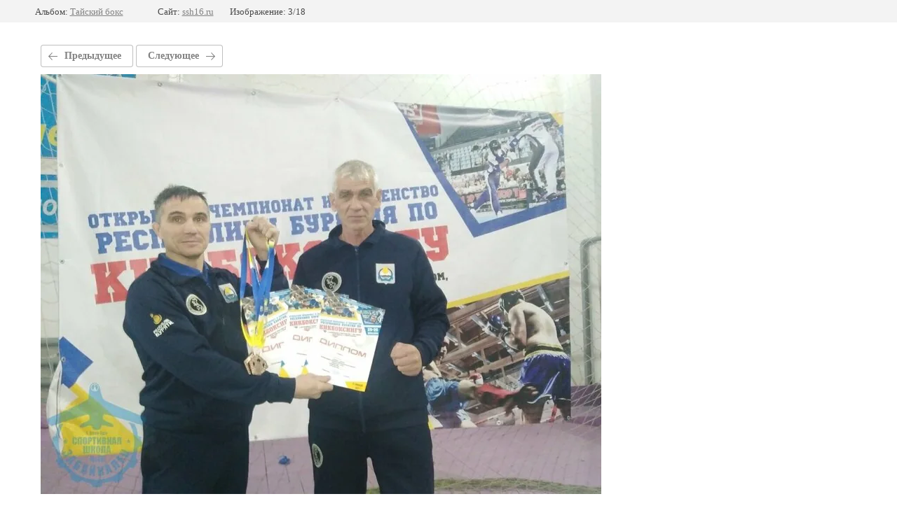

--- FILE ---
content_type: text/html; charset=utf-8
request_url: http://ssh16.ru/photogalery/photo/tajskij-boks-3
body_size: 2223
content:
			
	
	
	




	






	<!doctype html>
	<html lang="ru">
	<head>
		<meta charset="UTF-8">
		<meta name="robots" content="all"/>
		<title>Тайский бокс</title>
		<meta http-equiv="Content-Type" content="text/html; charset=UTF-8" />
		<meta name="description" content="Тайский бокс" />
		<meta name="keywords" content="Тайский бокс" />
		<meta name="viewport" content="width=device-width, initial-scale=1.0, maximum-scale=1.0, user-scalable=no">
		
            <!-- 46b9544ffa2e5e73c3c971fe2ede35a5 -->
            <script src='/shared/s3/js/lang/ru.js'></script>
            <script src='/shared/s3/js/common.min.js'></script>
        <link rel='stylesheet' type='text/css' href='/shared/s3/css/calendar.css' /><link rel='stylesheet' type='text/css' href='/shared/highslide-4.1.13/highslide.min.css'/>
<script type='text/javascript' src='/shared/highslide-4.1.13/highslide-full.packed.js'></script>
<script type='text/javascript'>
hs.graphicsDir = '/shared/highslide-4.1.13/graphics/';
hs.outlineType = null;
hs.showCredits = false;
hs.lang={cssDirection:'ltr',loadingText:'Загрузка...',loadingTitle:'Кликните чтобы отменить',focusTitle:'Нажмите чтобы перенести вперёд',fullExpandTitle:'Увеличить',fullExpandText:'Полноэкранный',previousText:'Предыдущий',previousTitle:'Назад (стрелка влево)',nextText:'Далее',nextTitle:'Далее (стрелка вправо)',moveTitle:'Передвинуть',moveText:'Передвинуть',closeText:'Закрыть',closeTitle:'Закрыть (Esc)',resizeTitle:'Восстановить размер',playText:'Слайд-шоу',playTitle:'Слайд-шоу (пробел)',pauseText:'Пауза',pauseTitle:'Приостановить слайд-шоу (пробел)',number:'Изображение %1/%2',restoreTitle:'Нажмите чтобы посмотреть картинку, используйте мышь для перетаскивания. Используйте клавиши вперёд и назад'};</script>

<!--s3_require-->
<link rel="stylesheet" href="/g/basestyle/1.0.1/gallery2/gallery2.css" type="text/css"/>
<link rel="stylesheet" href="/g/basestyle/1.0.1/gallery2/gallery2.gray.css" type="text/css"/>
<script type="text/javascript" src="/g/basestyle/1.0.1/gallery2/gallery2.js" async></script>
<!--/s3_require-->

	</head>
	<body>
		<div class="g-page g-page-gallery2 g-page-gallery2--photo">

		
		
			<div class="g-panel g-panel--fill g-panel--no-rounded g-panel--fixed-top">
	<div class="g-gallery2-info ">
					<div class="g-gallery2-info__item">
				<div class="g-gallery2-info__item-label">Альбом:</div>
				<a href="/photogalery/album/tajskij-boks-1" class="g-gallery2-info__item-value">Тайский бокс</a>
			</div>
				<div class="g-gallery2-info__item">
			<div class="g-gallery2-info__item-label">Сайт:</div>
			<a href="//ssh16.ru" class="g-gallery2-info__item-value">ssh16.ru</a>

			<div class="g-gallery2-info__item-label">Изображение: 3/18</div>
		</div>
	</div>
</div>
			<h1></h1>
			
										
										
			
			
			<a href="/photogalery/photo/tajskij-boks-2" class="g-button g-button--invert g-button--arr-left">Предыдущее</a>
			<a href="/photogalery/photo/tajskij-boks-4" class="g-button g-button--invert g-button--arr-right">Следующее</a>

			
			<div class="g-gallery2-preview ">
	<img src="/thumb/2/36oO1PyFMWgj-ergwCcFiA/800r600/d/img_20211226_201702_kopiya.jpg">
</div>

			
			<a href="/photogalery/photo/tajskij-boks-2" class="g-gallery2-thumb g-gallery2-thumb--prev">
	<span class="g-gallery2-thumb__image"><img src="/thumb/2/QxNrKXGgZUn19iJAD0FxsA/160r120/d/img_20211226_202749_kopiya.jpg"></span>
	<span class="g-link g-link--arr-left">Предыдущее</span>
</a>
			
			<a href="/photogalery/photo/tajskij-boks-4" class="g-gallery2-thumb g-gallery2-thumb--next">
	<span class="g-gallery2-thumb__image"><img src="/thumb/2/rTaxWwRN9lE6syL5u36Cww/160r120/d/img-5c57f0cb4e9bf9d700b499e2470d0c12-v_kopiya.jpg"></span>
	<span class="g-link g-link--arr-right">Следующее</span>
</a>
			
			<div class="g-line"><a href="/photogalery/album/tajskij-boks-1" class="g-button g-button--invert">Вернуться в галерею</a></div>

		
			</div>

	
<!-- assets.bottom -->
<!-- </noscript></script></style> -->
<script src="/my/s3/js/site.min.js?1769595681" ></script>
<script src="/my/s3/js/site/defender.min.js?1769595681" ></script>
<script src="https://cp.onicon.ru/loader/5b7f9c37b887ee09708b4572.js" data-auto async></script>
<script >/*<![CDATA[*/
var megacounter_key="b48f2239d753eaa87df7ce90eb329af3";
(function(d){
    var s = d.createElement("script");
    s.src = "//counter.megagroup.ru/loader.js?"+new Date().getTime();
    s.async = true;
    d.getElementsByTagName("head")[0].appendChild(s);
})(document);
/*]]>*/</script>
<script >/*<![CDATA[*/
$ite.start({"sid":2115133,"vid":2129739,"aid":2508957,"stid":4,"cp":21,"active":true,"domain":"ssh16.ru","lang":"ru","trusted":false,"debug":false,"captcha":3});
/*]]>*/</script>
<!-- /assets.bottom -->
</body>
	</html>


--- FILE ---
content_type: text/javascript
request_url: http://counter.megagroup.ru/b48f2239d753eaa87df7ce90eb329af3.js?r=&s=1280*720*24&u=http%3A%2F%2Fssh16.ru%2Fphotogalery%2Fphoto%2Ftajskij-boks-3&t=%D0%A2%D0%B0%D0%B9%D1%81%D0%BA%D0%B8%D0%B9%20%D0%B1%D0%BE%D0%BA%D1%81&fv=0,0&en=1&rld=0&fr=0&callback=_sntnl1769671476280&1769671476280
body_size: 198
content:
//:1
_sntnl1769671476280({date:"Thu, 29 Jan 2026 07:24:36 GMT", res:"1"})

--- FILE ---
content_type: application/javascript
request_url: https://cp.onicon.ru/loader/5b7f9c37b887ee09708b4572.js
body_size: 366
content:
// @copyright MegaGroup © 2012 - 2018, megagroup.ru
// 2026-01-21 14:10:43
// D: false 6 6
(function (o,n,c) {
  'use strict';
  o[c] = o[c] || function() {(o[c].x=o[c].x||[]).push(arguments)};
  var s = n.createElement('script'); s.type = 'text/javascript'; s.charset="utf-8";
  s.async = true; s.src = "https://client.onicon.ru/visitor.js?v=4.4.94";
  o[c]('init', {ver:'4.4.94',lang:'ru',staticClient: 'https://client.onicon.ru',siteId:'5b7f9c37b887ee09708b4572',server:'wss://n2.onicon.ru',initTime:new Date()});
  n.getElementsByTagName('head')[0].appendChild(s);
})(window, document, 'Onicon');
